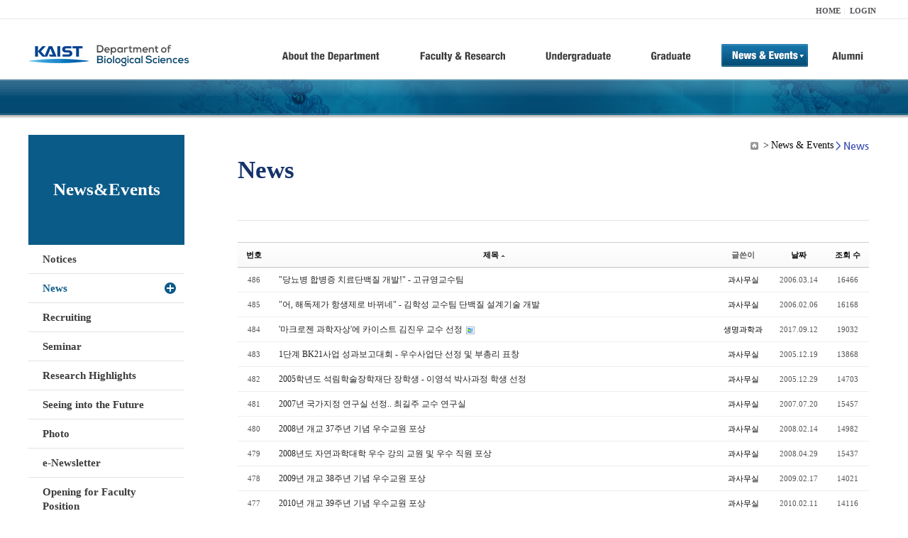

--- FILE ---
content_type: text/html; charset=UTF-8
request_url: https://bio.kaist.ac.kr/index.php?amp;mid=bio_news&mid=bio_news&sort_index=title&order_type=asc
body_size: 7231
content:
<!DOCTYPE html>
<html lang="ko">
<head>
<!-- META -->
<meta charset="utf-8">
<meta name="Generator" content="XpressEngine">
<meta http-equiv="X-UA-Compatible" content="IE=edge">
<!-- TITLE -->
<title>생명과학과</title>
<!-- CSS -->
<link rel="stylesheet" href="/common/css/xe.min.css?20170912235542" />
<link rel="stylesheet" href="/common/js/plugins/ui/jquery-ui.min.css?20170912235542" />
<link rel="stylesheet" href="https://maxcdn.bootstrapcdn.com/font-awesome/4.2.0/css/font-awesome.min.css" />
<link rel="stylesheet" href="/modules/board/skins/sketchbook5/css/board.css?20180827100406" />
<!--[if lt IE 9]><link rel="stylesheet" href="/modules/board/skins/sketchbook5/css/ie8.css?20150813145402" />
<![endif]--><link rel="stylesheet" href="/modules/editor/styles/ckeditor_light/style.css?20170912235544" />
<!-- JS -->
<!--[if lt IE 9]><script src="/common/js/jquery-1.x.min.js?20200331145117"></script>
<![endif]--><!--[if gte IE 9]><!--><script src="/common/js/jquery.min.js?20200331145117"></script>
<!--<![endif]--><script src="/common/js/x.min.js?20200331145117"></script>
<script src="/common/js/xe.min.js?20200331145117"></script>
<script src="/modules/board/tpl/js/board.min.js?20200331145120"></script>
<!-- RSS -->
<!-- ICON -->

<script>
						if(!captchaTargetAct) {var captchaTargetAct = [];}
						captchaTargetAct.push("procBoardInsertDocument","procBoardInsertComment","procIssuetrackerInsertIssue","procIssuetrackerInsertHistory","procTextyleInsertComment");
						</script>
<script>
						if(!captchaTargetAct) {var captchaTargetAct = [];}
						captchaTargetAct.push("procMemberFindAccount","procMemberResendAuthMail","procMemberInsert");
						</script>

<link rel="canonical" href="https://bio.kaist.ac.kr/index.php?amp;mid=bio_news&mid=bio_news&sort_index=title&order_type=asc" />
<meta property="og:locale" content="ko_KR" />
<meta property="og:type" content="website" />
<meta property="og:url" content="https://bio.kaist.ac.kr/index.php?amp;mid=bio_news&mid=bio_news&sort_index=title&order_type=asc" />
<meta property="og:title" content="교수진" />
<style type="text/css">
</style>
<style data-id="bdCss">
.bd em,.bd .color{color:#333333;}
.bd .shadow{text-shadow:1px 1px 1px ;}
.bd .bolder{color:#333333;text-shadow:2px 2px 4px ;}
.bd .bg_color{background-color:#333333;}
.bd .bg_f_color{background-color:#333333;background:-webkit-linear-gradient(#FFF -50%,#333333 50%);background:linear-gradient(to bottom,#FFF -50%,#333333 50%);}
.bd .border_color{border-color:#333333;}
.bd .bx_shadow{box-shadow:0 0 2px ;}
.viewer_with.on:before{background-color:#333333;box-shadow:0 0 2px #333333;}
.bd_zine.zine li:first-child,.bd_tb_lst.common_notice tr:first-child td{margin-top:2px;border-top:1px solid #DDD}
.bd_zine .info b,.bd_zine .info a{color:;}
.bd_zine.card h3{color:#333333;}
.bd_tb_lst{margin-top:0}
.bd_tb_lst .cate span,.bd_tb_lst .author span,.bd_tb_lst .last_post small{max-width:px}
</style>
<link rel="stylesheet" type="text/css" href="/layouts/jit_basic_resources/common/css/common.css" />
<link rel="stylesheet" type="text/css" href="/layouts/jit_basic_resources/common/css/sub.css" />
<meta charset="utf-8" /><script>
//<![CDATA[
var current_url = "https://bio.kaist.ac.kr/?amp;mid=bio_news&mid=bio_news&sort_index=title&order_type=asc";
var request_uri = "https://bio.kaist.ac.kr/";
var current_mid = "bio_news";
var waiting_message = "서버에 요청 중입니다. 잠시만 기다려주세요.";
var ssl_actions = new Array();
var default_url = "https://bio.kaist.ac.kr/";
var enforce_ssl = true;xe.current_lang = "ko";
xe.cmd_find = "찾기";
xe.cmd_cancel = "취소";
xe.cmd_confirm = "확인";
xe.msg_no_root = "루트는 선택 할 수 없습니다.";
xe.msg_no_shortcut = "바로가기는 선택 할 수 없습니다.";
xe.msg_select_menu = "대상 메뉴 선택";
//]]>
</script>
</head>
<body>
 
 <!-- 
작성날짜 : 2015-07-09
관리 : 진인포텍
-->
<!DOCTYPE html>
<html lang="ko">
<head>
	
<title>KAIST 생명과학과동창회</title>
<!-- css link -->


<!-- <script src="/layouts/jit_basic_resources/common/js/jquery-1.4.4.min.js"></script> -->
<script src="/layouts/jit_basic_resources/common/js/javascript.js" type="text/javascript"></script>

<script type="text/javascript">
	document.oncontextmenu = new Function('return false');   //우클릭방지
	document.ondragstart = new Function('return false'); // 드래그 방지
</script>
</head>
<body>
<ul id="skipNavi">
	<li><a href="#lnb">주메뉴 바로가기</a></li>
	<li><a href="#content">본문 바로가기</a></li>
</ul>
<div id="headWrap">
	<div id="header">
		<div class="layoutDisplay">
			<div id="fmilySite">
				<ul id="gnb" class="ft_right">
		<li><a href="/">HOME</a></li>
			<li><a href="/index.php?mid=account&act=dispMemberLoginForm">LOGIN</a></li>
		<!-- <li><a href="/index.php?mid=Account&act=dispMemberSignUpForm">JOIN</a></li> -->
		</ul>
	
			</div>
			<h1 id="logo"><a href="/"><img src="/layouts/jit_basic_resources/common/images/common/logo.jpg" alt="새내기의꿈, 여러분과 함께 하고 싶습니다." /></a></h1>
				<div class="tm_box">
				<ul id="tm">
					<li><a href="/./index.php?mid=bio_intro"><img src="/layouts/jit_basic_resources/common/images/common//menu01.jpg" alt="학과소개(About the Department)"/></a>
						 <ul class="submenu1">
														<li><a href="/./index.php?mid=bio_intro" class="">Introduction</a></li>
														<li><a href="/./index.php?mid=bio_office" class="">Staff</a></li>
														<li><a href="/./index.php?mid=bio_labguide" class="">Lab Location</a></li>
														<li><a href="/./index.php?mid=bio_contact" class="">Contact US</a></li>
														<li><a href="/./index.php?mid=bio_schedule_2" class="">Reservation</a></li>
						</ul>
					</li>
					<li><a href="/./index.php?mid=bio_faculty&category=202"><img src="/layouts/jit_basic_resources/common/images/common/menu02.jpg" alt="교수/연구(Faculty&Research)"/></a>
						<ul class="submenu2">
														<li><a href="/./index.php?mid=bio_faculty&category=202" class="">Faculty</a></li>
														<li><a href="http://biocore.kaist.ac.kr/" class="" target="_blank">Facilities</a></li>
														<li><a href="/./index.php?mid=bio_research_1" class="">Research Groups</a></li>
														<li><a href="/./index.php?mid=bio_major_research" class="">Major Research Unit</a></li>
							
														<!-- // <li><a href="/layouts/jit_basic_resources/common/images/data/major_research.pdf"  target="_blank">Research Fields & Major accomplishments</a></li>--!>
								
						</ul>
					</li>
					<li><a href="/./index.php?mid=bio_curriculum"><img src="/layouts/jit_basic_resources/common/images/common/menu03.jpg" alt="학부(Undergraduate)"/></a>
						<ul class="submenu3">
														<li><a href="/./index.php?mid=bio_curriculum" class="">Curriculum</a>
								<ul>
									<li><a href="/./index.php?mid=bio_curriculum"  class="" style="font-size:14px">International</a></li>
									<li><a href="/./index.php?mid=bio_curriculum_ko" class="">Korean</a>
									
								</ul>
							</li>
														<li><a href="/./index.php?mid=bio_courses" class="">Courses</a>
								<ul>
									<li><a href="/./index.php?mid=bio_courses"  class="" style="font-size:14px">International</a></li>
									<li><a href="/./index.php?mid=bio_courses_ko" class="">Korean</a>
								</ul>
							</li>
														<li><a href="https://admission.kaist.ac.kr/undergraduate" target="_blank" class="">Admission</a>
						
							</li>
							
				
						</ul>
					</li>
					<li><a href="/./index.php?mid=page_xqXQ50"><img src="/layouts/jit_basic_resources/common/images/common/menu04.jpg" alt="대학원(Graduate)"/></a>
						<ul class="submenu4">
														<li><a href="/./index.php?mid=page_xqXQ50" class="">Curriculum</a>
								<ul>
									<li><a href="/./index.php?mid=page_xqXQ50"  class="" style="font-size:14px">International</a></li>
									<li><a href="/./index.php?mid=page_pIhv13" class="">Korean</a>
									
								</ul>
							</li>
														<li><a href="/./index.php?mid=page_DkxU76" class="">Courses</a>
								<ul>
									<li><a href="/./index.php?mid=page_DkxU76"  class="" style="font-size:14px">International</a></li>
									<li><a href="/./index.php?mid=page_sIDM32" class="">Korean</a>
									
								</ul>
							</li>
														<li><a href="https://admission.kaist.ac.kr/graduate" target="_blank" class="">Admission</a>
						
							</li>
		
							
						</ul>
					</li>
					<li><a href="/./index.php?mid=bio_notice"><img src="/layouts/jit_basic_resources/common/images/common/menu05.jpg" alt="뉴스&이벤트(News&Events)"/></a>
						<ul class="submenu5">
							
														<li><a href="/./index.php?mid=bio_notice" class="">Notices</a></li>
														<li><a href="/./index.php?mid=bio_news" class="_son">News</a></li>
														<li><a href="/./index.php?mid=bio_recruiting" class="">Recruiting</a></li>
														<li><a href="/./index.php?mid=bio_seminar" class="">Seminar</a></li>
														<li><a href="/./index.php?mid=bio_research_highlights" class="">Research Highlights</a></li>
							
														<li><a href="/./index.php?mid=bio_seeing_into" class="">Seeing into the Future</a></li>
														<li><a href="/./index.php?mid=bio_photo" class="">Photo</a></li>
														<li><a href="/./index.php?mid=bio_newsletter" class="">e-Newsletter</a></li>
														<li><a href="https://kaist.ac.kr/kr/html/footer/0814.html?mode=V&no=d6b86ffd2396e4d3e649058d932218e9" target="_blank" class="">Opening for Faculty Position</a></li>
														<!-- <li><a href="/./index.php?mid=google_calendar" class="">Seminar Schedule</a></li> -->
						</ul>
					</li>
					<li><a href="http://bioalumni.kaist.ac.kr/" target="_blank"><img src="/layouts/jit_basic_resources/common/images/common/menu06.jpg" alt="연구뉴스(Research News)"/></a></li>
					<!-- <li><a href="/./index.php?mid=bio_alumni"><img src="/layouts/jit_basic_resources/common/images/common/menu06.jpg" alt="alumni"/></a>
						<ul class="submenu5">
						
							<li><a href="/./index.php?mid=bio_alumni" class="">Alumni</a></li>
						</ul>
					</li> -->
				</ul>
				
			
							
				<script type="text/javascript">topMenu1_aab(5);</script>
		
	</div>
	
		</div>
	</div>
</div>
<div id="conetntWrap">
	<div id="contents">
		<div id="conBody" class="layoutDisplay">
					<div id="leftSection">
													<h2 id="leftmnueTitle">News&Events</h2>
	<ul id="leftMenu">
		
			
			<li><a href="/./index.php?mid=bio_notice" class="">Notices</a></li>
					<li><a href="/./index.php?mid=bio_news" class="_on">News</a></li>
					<li><a href="/./index.php?mid=bio_recruiting" class="">Recruiting</a></li>
					<li><a href="/./index.php?mid=bio_seminar" class="">Seminar</a></li>
					<li><a href="/./index.php?mid=bio_research_highlights" class="">Research Highlights</a></li>
					<li><a href="/./index.php?mid=bio_seeing_into" class="">Seeing into the Future</a></li>
		
					<li><a href="/./index.php?mid=bio_photo" class="">Photo</a></li>
					<li><a href="/./index.php?mid=bio_newsletter" class="">e-Newsletter</a></li>
		
		
					<li><a href="https://kaist.ac.kr/kr/html/footer/0814.html?mode=V&no=1f1eaf4b67588ace0db9fdcde1dc4be2" target="_blank" class="">Opening for Faculty Position</a></li>
					<!-- <li><a href="/./index.php?mid=google_calendar" class="">Seminar Schedule</a></li> -->
	</ul>
	 
	
			</div>
			<div id="rightSection">
				<div id="conHead">
							<!-- 타이틀 및 현재위치 -->				
					<!-- /타이틀 및 현재위치 -->
<!-- <i style="font-size:26px;"> -->
<ul id="conNavi">
	<!-- <li>Home</li> -->
	<li>News & Events</li>
	<li>News</li>
</ul>
		<h3 id="conTitle">News</h3>
		
				</div>
						<div id="content">
					<!-- 컨텐츠 표시 -->
						<!--#JSPLUGIN:ui--><script>//<![CDATA[
var lang_type = "ko";
var bdLogin = "로그인 하시겠습니까?@https://bio.kaist.ac.kr/index.php?amp;mid=bio_news&mid=bio_news&sort_index=title&order_type=asc&act=dispMemberLoginForm";
jQuery(function($){
	board('#bd_162_0');
	$.cookie('bd_viewer_font',$('body').css('font-family'));
});
//]]></script>
<div></div><div id="bd_162_0" class="bd   small_lst_btn" data-default_style="list" data-bdFilesType="">
<div class="bd_lst_wrp">
<div class="tl_srch clear">
	
			
	<div class="bd_faq_srch">
		<form action="https://bio.kaist.ac.kr/" method="get" onsubmit="return procFilter(this, search)" ><input type="hidden" name="act" value="" />
	<input type="hidden" name="vid" value="" />
	<input type="hidden" name="mid" value="bio_news" />
	<input type="hidden" name="category" value="" />
	<table class="bd_tb">
		<tr>
			<td>
				<span class="select itx">
					<select name="search_target">
						<option value="title_content">제목+내용</option><option value="title">제목</option><option value="content">내용</option><option value="comment">댓글</option><option value="user_name">이름</option><option value="nick_name">닉네임</option><option value="user_id">아이디</option><option value="tag">태그</option>					</select>
				</span>
			</td>
			<td class="itx_wrp">
				<input type="text" name="search_keyword" value="" class="itx srch_itx" />
			</td>
			<td>
				<button type="submit" onclick="jQuery(this).parents('form').submit();return false" class="bd_btn">검색</button>
							</td>
		</tr>
	</table>
</form>	</div></div>
<div class="cnb_n_list">
	
</div>
		<table class="bd_lst bd_tb_lst bd_tb">
	<caption class="blind">List of Articles</caption>
	<thead class="bg_f_f9">
		
		<tr>
						<th scope="col" class="no"><span><a href="https://bio.kaist.ac.kr/index.php?amp;mid=bio_news&amp;mid=bio_news&amp;sort_index=title&amp;order_type=desc" title="내림차순">번호</a></span></th>																																													<th scope="col" class="title"><span><a href="https://bio.kaist.ac.kr/index.php?amp;mid=bio_news&amp;mid=bio_news&amp;sort_index=title&amp;order_type=desc">제목<i class="arrow up"></i></a></span></th>
																																										<th scope="col"><span>글쓴이</span></th>																																													<th scope="col"><span><a href="https://bio.kaist.ac.kr/index.php?amp;mid=bio_news&amp;mid=bio_news&amp;sort_index=regdate&amp;order_type=desc">날짜</a></span></th>																																													<th scope="col" class="m_no"><span><a href="https://bio.kaist.ac.kr/index.php?amp;mid=bio_news&amp;mid=bio_news&amp;sort_index=readed_count&amp;order_type=desc">조회 수</a></span></th>														</tr>
	</thead>
	<tbody>
		
				
		<tr>
						<td class="no">
								486			</td>																																													<td class="title">
				
								<a href="https://bio.kaist.ac.kr/index.php?amp;mid=bio_news&amp;mid=bio_news&amp;sort_index=title&amp;order_type=asc&amp;document_srl=11679" class="hx" data-viewer="https://bio.kaist.ac.kr/index.php?amp;mid=bio_news&amp;mid=bio_news&amp;sort_index=title&amp;order_type=asc&amp;document_srl=11679&amp;listStyle=viewer">
					&quot;당뇨병 합병증 치료단백질 개발!&quot; - 고규영교수팀				</a>
																								<span class="extraimages"></span>
							</td>
																																										<td class="author"><span><a href="#popup_menu_area" class="member_0" onclick="return false">과사무실</a></span></td>																																													<td class="time" title="14:10">2006.03.14</td>																																													<td class="m_no">16466</td>														</tr><tr>
						<td class="no">
								485			</td>																																													<td class="title">
				
								<a href="https://bio.kaist.ac.kr/index.php?amp;mid=bio_news&amp;mid=bio_news&amp;sort_index=title&amp;order_type=asc&amp;document_srl=11676" class="hx" data-viewer="https://bio.kaist.ac.kr/index.php?amp;mid=bio_news&amp;mid=bio_news&amp;sort_index=title&amp;order_type=asc&amp;document_srl=11676&amp;listStyle=viewer">
					&quot;어, 해독제가 항생제로 바뀌네&quot; - 김학성 교수팀 단백질 설계기술 개발				</a>
																								<span class="extraimages"></span>
							</td>
																																										<td class="author"><span><a href="#popup_menu_area" class="member_0" onclick="return false">과사무실</a></span></td>																																													<td class="time" title="17:44">2006.02.06</td>																																													<td class="m_no">16168</td>														</tr><tr>
						<td class="no">
								484			</td>																																													<td class="title">
				
								<a href="https://bio.kaist.ac.kr/index.php?amp;mid=bio_news&amp;mid=bio_news&amp;sort_index=title&amp;order_type=asc&amp;document_srl=18497" class="hx" data-viewer="https://bio.kaist.ac.kr/index.php?amp;mid=bio_news&amp;mid=bio_news&amp;sort_index=title&amp;order_type=asc&amp;document_srl=18497&amp;listStyle=viewer">
					'마크로젠 과학자상'에 카이스트 김진우 교수 선정				</a>
																								<span class="extraimages"><i class="attached_image" title="Image"></i></span>
							</td>
																																										<td class="author"><span><a href="#popup_menu_area" class="member_12956" onclick="return false">생명과학과</a></span></td>																																													<td class="time" title="14:52">2017.09.12</td>																																													<td class="m_no">19032</td>														</tr><tr>
						<td class="no">
								483			</td>																																													<td class="title">
				
								<a href="https://bio.kaist.ac.kr/index.php?amp;mid=bio_news&amp;mid=bio_news&amp;sort_index=title&amp;order_type=asc&amp;document_srl=11672" class="hx" data-viewer="https://bio.kaist.ac.kr/index.php?amp;mid=bio_news&amp;mid=bio_news&amp;sort_index=title&amp;order_type=asc&amp;document_srl=11672&amp;listStyle=viewer">
					1단계 BK21사업 성과보고대회 - 우수사업단 선정 및 부총리 표창				</a>
																								<span class="extraimages"></span>
							</td>
																																										<td class="author"><span><a href="#popup_menu_area" class="member_0" onclick="return false">과사무실</a></span></td>																																													<td class="time" title="10:31">2005.12.19</td>																																													<td class="m_no">13868</td>														</tr><tr>
						<td class="no">
								482			</td>																																													<td class="title">
				
								<a href="https://bio.kaist.ac.kr/index.php?amp;mid=bio_news&amp;mid=bio_news&amp;sort_index=title&amp;order_type=asc&amp;document_srl=11674" class="hx" data-viewer="https://bio.kaist.ac.kr/index.php?amp;mid=bio_news&amp;mid=bio_news&amp;sort_index=title&amp;order_type=asc&amp;document_srl=11674&amp;listStyle=viewer">
					2005학년도 석림학술장학재단 장학생 - 이영석 박사과정 학생 선정				</a>
																								<span class="extraimages"></span>
							</td>
																																										<td class="author"><span><a href="#popup_menu_area" class="member_0" onclick="return false">과사무실</a></span></td>																																													<td class="time" title="08:58">2005.12.29</td>																																													<td class="m_no">14703</td>														</tr><tr>
						<td class="no">
								481			</td>																																													<td class="title">
				
								<a href="https://bio.kaist.ac.kr/index.php?amp;mid=bio_news&amp;mid=bio_news&amp;sort_index=title&amp;order_type=asc&amp;document_srl=11703" class="hx" data-viewer="https://bio.kaist.ac.kr/index.php?amp;mid=bio_news&amp;mid=bio_news&amp;sort_index=title&amp;order_type=asc&amp;document_srl=11703&amp;listStyle=viewer">
					2007년 국가지정 연구실 선정.. 최길주 교수 연구실				</a>
																								<span class="extraimages"></span>
							</td>
																																										<td class="author"><span><a href="#popup_menu_area" class="member_0" onclick="return false">과사무실</a></span></td>																																													<td class="time" title="11:39">2007.07.20</td>																																													<td class="m_no">15457</td>														</tr><tr>
						<td class="no">
								480			</td>																																													<td class="title">
				
								<a href="https://bio.kaist.ac.kr/index.php?amp;mid=bio_news&amp;mid=bio_news&amp;sort_index=title&amp;order_type=asc&amp;document_srl=11716" class="hx" data-viewer="https://bio.kaist.ac.kr/index.php?amp;mid=bio_news&amp;mid=bio_news&amp;sort_index=title&amp;order_type=asc&amp;document_srl=11716&amp;listStyle=viewer">
					2008년 개교 37주년 기념 우수교원 포상				</a>
																								<span class="extraimages"></span>
							</td>
																																										<td class="author"><span><a href="#popup_menu_area" class="member_0" onclick="return false">과사무실</a></span></td>																																													<td class="time" title="22:22">2008.02.14</td>																																													<td class="m_no">14982</td>														</tr><tr>
						<td class="no">
								479			</td>																																													<td class="title">
				
								<a href="https://bio.kaist.ac.kr/index.php?amp;mid=bio_news&amp;mid=bio_news&amp;sort_index=title&amp;order_type=asc&amp;document_srl=11717" class="hx" data-viewer="https://bio.kaist.ac.kr/index.php?amp;mid=bio_news&amp;mid=bio_news&amp;sort_index=title&amp;order_type=asc&amp;document_srl=11717&amp;listStyle=viewer">
					2008년도 자연과학대학 우수 강의 교원 및 우수 직원 포상				</a>
																								<span class="extraimages"></span>
							</td>
																																										<td class="author"><span><a href="#popup_menu_area" class="member_0" onclick="return false">과사무실</a></span></td>																																													<td class="time" title="13:45">2008.04.29</td>																																													<td class="m_no">15437</td>														</tr><tr>
						<td class="no">
								478			</td>																																													<td class="title">
				
								<a href="https://bio.kaist.ac.kr/index.php?amp;mid=bio_news&amp;mid=bio_news&amp;sort_index=title&amp;order_type=asc&amp;document_srl=11728" class="hx" data-viewer="https://bio.kaist.ac.kr/index.php?amp;mid=bio_news&amp;mid=bio_news&amp;sort_index=title&amp;order_type=asc&amp;document_srl=11728&amp;listStyle=viewer">
					2009년 개교 38주년 기념 우수교원 포상 				</a>
																								<span class="extraimages"></span>
							</td>
																																										<td class="author"><span><a href="#popup_menu_area" class="member_0" onclick="return false">과사무실</a></span></td>																																													<td class="time" title="09:32">2009.02.17</td>																																													<td class="m_no">14021</td>														</tr><tr>
						<td class="no">
								477			</td>																																													<td class="title">
				
								<a href="https://bio.kaist.ac.kr/index.php?amp;mid=bio_news&amp;mid=bio_news&amp;sort_index=title&amp;order_type=asc&amp;document_srl=11755" class="hx" data-viewer="https://bio.kaist.ac.kr/index.php?amp;mid=bio_news&amp;mid=bio_news&amp;sort_index=title&amp;order_type=asc&amp;document_srl=11755&amp;listStyle=viewer">
					2010년 개교 39주년 기념 우수교원 포상  				</a>
																								<span class="extraimages"></span>
							</td>
																																										<td class="author"><span><a href="#popup_menu_area" class="member_0" onclick="return false">과사무실</a></span></td>																																													<td class="time" title="10:57">2010.02.11</td>																																													<td class="m_no">14116</td>														</tr><tr>
						<td class="no">
								476			</td>																																													<td class="title">
				
								<a href="https://bio.kaist.ac.kr/index.php?amp;mid=bio_news&amp;mid=bio_news&amp;sort_index=title&amp;order_type=asc&amp;document_srl=11777" class="hx" data-viewer="https://bio.kaist.ac.kr/index.php?amp;mid=bio_news&amp;mid=bio_news&amp;sort_index=title&amp;order_type=asc&amp;document_srl=11777&amp;listStyle=viewer">
					2011년 개교 40주년 기념 우수교원 포상  				</a>
																								<span class="extraimages"></span>
							</td>
																																										<td class="author"><span><a href="#popup_menu_area" class="member_0" onclick="return false">과사무실</a></span></td>																																													<td class="time" title="16:23">2011.02.11</td>																																													<td class="m_no">13857</td>														</tr><tr>
						<td class="no">
								475			</td>																																													<td class="title">
				
								<a href="https://bio.kaist.ac.kr/index.php?amp;mid=bio_news&amp;mid=bio_news&amp;sort_index=title&amp;order_type=asc&amp;document_srl=11796" class="hx" data-viewer="https://bio.kaist.ac.kr/index.php?amp;mid=bio_news&amp;mid=bio_news&amp;sort_index=title&amp;order_type=asc&amp;document_srl=11796&amp;listStyle=viewer">
					2012년 개교 41주년 기념 우수교원 포상  				</a>
																								<span class="extraimages"></span>
							</td>
																																										<td class="author"><span><a href="#popup_menu_area" class="member_0" onclick="return false">과사무실</a></span></td>																																													<td class="time" title="15:04">2012.02.10</td>																																													<td class="m_no">13209</td>														</tr><tr>
						<td class="no">
								474			</td>																																													<td class="title">
				
								<a href="https://bio.kaist.ac.kr/index.php?amp;mid=bio_news&amp;mid=bio_news&amp;sort_index=title&amp;order_type=asc&amp;document_srl=11826" class="hx" data-viewer="https://bio.kaist.ac.kr/index.php?amp;mid=bio_news&amp;mid=bio_news&amp;sort_index=title&amp;order_type=asc&amp;document_srl=11826&amp;listStyle=viewer">
					2014년 개교 43주년기념 우수교원 포상				</a>
																								<span class="extraimages"></span>
							</td>
																																										<td class="author"><span><a href="#popup_menu_area" class="member_0" onclick="return false">과사무실</a></span></td>																																													<td class="time" title="10:05">2014.02.14</td>																																													<td class="m_no">13949</td>														</tr><tr>
						<td class="no">
								473			</td>																																													<td class="title">
				
								<a href="https://bio.kaist.ac.kr/index.php?amp;mid=bio_news&amp;mid=bio_news&amp;sort_index=title&amp;order_type=asc&amp;document_srl=14252" class="hx" data-viewer="https://bio.kaist.ac.kr/index.php?amp;mid=bio_news&amp;mid=bio_news&amp;sort_index=title&amp;order_type=asc&amp;document_srl=14252&amp;listStyle=viewer">
					2015년 KAIST 대표 R&amp;D 연구성과 10선 선정 / Announcement of KAIST's Top 10 Research Accomplishments of 2015				</a>
																								<span class="extraimages"></span>
							</td>
																																										<td class="author"><span><a href="#popup_menu_area" class="member_12956" onclick="return false">생명과학과</a></span></td>																																													<td class="time" title="08:16">2016.03.07</td>																																													<td class="m_no">13671</td>														</tr><tr>
						<td class="no">
								472			</td>																																													<td class="title">
				
								<a href="https://bio.kaist.ac.kr/index.php?amp;mid=bio_news&amp;mid=bio_news&amp;sort_index=title&amp;order_type=asc&amp;document_srl=24674" class="hx" data-viewer="https://bio.kaist.ac.kr/index.php?amp;mid=bio_news&amp;mid=bio_news&amp;sort_index=title&amp;order_type=asc&amp;document_srl=24674&amp;listStyle=viewer">
					2020 Spring KAIST Compass				</a>
																								<span class="extraimages"></span>
							</td>
																																										<td class="author"><span><a href="#popup_menu_area" class="member_12956" onclick="return false">생명과학과</a></span></td>																																													<td class="time" title="04:46">2020.05.07</td>																																													<td class="m_no">5732</td>														</tr><tr>
						<td class="no">
								471			</td>																																													<td class="title">
				
								<a href="https://bio.kaist.ac.kr/index.php?amp;mid=bio_news&amp;mid=bio_news&amp;sort_index=title&amp;order_type=asc&amp;document_srl=24482" class="hx" data-viewer="https://bio.kaist.ac.kr/index.php?amp;mid=bio_news&amp;mid=bio_news&amp;sort_index=title&amp;order_type=asc&amp;document_srl=24482&amp;listStyle=viewer">
					2020년 우수논문상				</a>
																								<span class="extraimages"><img src="https://bio.kaist.ac.kr/modules/document/tpl/icons/file.gif" alt="file" title="file" style="margin-right:2px;" /><i class="attached_image" title="Image"></i></span>
							</td>
																																										<td class="author"><span><a href="#popup_menu_area" class="member_12956" onclick="return false">생명과학과</a></span></td>																																													<td class="time" title="00:59">2020.04.03</td>																																													<td class="m_no">6497</td>														</tr><tr>
						<td class="no">
								470			</td>																																													<td class="title">
				
								<a href="https://bio.kaist.ac.kr/index.php?amp;mid=bio_news&amp;mid=bio_news&amp;sort_index=title&amp;order_type=asc&amp;document_srl=27258" class="hx" data-viewer="https://bio.kaist.ac.kr/index.php?amp;mid=bio_news&amp;mid=bio_news&amp;sort_index=title&amp;order_type=asc&amp;document_srl=27258&amp;listStyle=viewer">
					2021 Agrwal Award 시상식이 9월 9일(목) 오후 4시_이준혁 학생(정원석 교수)				</a>
																								<span class="extraimages"><img src="https://bio.kaist.ac.kr/modules/document/tpl/icons/file.gif" alt="file" title="file" style="margin-right:2px;" /><i class="attached_image" title="Image"></i></span>
							</td>
																																										<td class="author"><span><a href="#popup_menu_area" class="member_12956" onclick="return false">생명과학과</a></span></td>																																													<td class="time" title="14:29">2021.09.06</td>																																													<td class="m_no">3243</td>														</tr><tr>
						<td class="no">
								469			</td>																																													<td class="title">
				
								<a href="https://bio.kaist.ac.kr/index.php?amp;mid=bio_news&amp;mid=bio_news&amp;sort_index=title&amp;order_type=asc&amp;document_srl=27300" class="hx" data-viewer="https://bio.kaist.ac.kr/index.php?amp;mid=bio_news&amp;mid=bio_news&amp;sort_index=title&amp;order_type=asc&amp;document_srl=27300&amp;listStyle=viewer">
					2021 대성해강미생물포럼_좌장 조병관 교수, 연사 김대수 교수_21.09.28(화) 13:00~				</a>
																								<span class="extraimages"><img src="https://bio.kaist.ac.kr/modules/document/tpl/icons/file.gif" alt="file" title="file" style="margin-right:2px;" /><i class="attached_image" title="Image"></i></span>
							</td>
																																										<td class="author"><span><a href="#popup_menu_area" class="member_12956" onclick="return false">생명과학과</a></span></td>																																													<td class="time" title="13:24">2021.09.13</td>																																													<td class="m_no">3346</td>														</tr><tr>
						<td class="no">
								468			</td>																																													<td class="title">
				
								<a href="https://bio.kaist.ac.kr/index.php?amp;mid=bio_news&amp;mid=bio_news&amp;sort_index=title&amp;order_type=asc&amp;document_srl=11710" class="hx" data-viewer="https://bio.kaist.ac.kr/index.php?amp;mid=bio_news&amp;mid=bio_news&amp;sort_index=title&amp;order_type=asc&amp;document_srl=11710&amp;listStyle=viewer">
					2단계 BK21 1차년도 연차평가결과 -생물분야 1위!				</a>
																								<span class="extraimages"></span>
							</td>
																																										<td class="author"><span><a href="#popup_menu_area" class="member_0" onclick="return false">과사무실</a></span></td>																																													<td class="time" title="16:59">2007.10.09</td>																																													<td class="m_no">14775</td>														</tr><tr>
						<td class="no">
								467			</td>																																													<td class="title">
				
								<a href="https://bio.kaist.ac.kr/index.php?amp;mid=bio_news&amp;mid=bio_news&amp;sort_index=title&amp;order_type=asc&amp;document_srl=11722" class="hx" data-viewer="https://bio.kaist.ac.kr/index.php?amp;mid=bio_news&amp;mid=bio_news&amp;sort_index=title&amp;order_type=asc&amp;document_srl=11722&amp;listStyle=viewer">
					2단계 BK21 &lt;b&gt;2년 연속 생물분야 1위!&lt;/b&gt; 				</a>
																								<span class="extraimages"></span>
							</td>
																																										<td class="author"><span><a href="#popup_menu_area" class="member_0" onclick="return false">과사무실</a></span></td>																																													<td class="time" title="11:45">2008.09.10</td>																																													<td class="m_no">14132</td>														</tr>	</tbody>
</table>	<div class="btm_mn clear">
	
		<div class="fl">
				
		<form action="https://bio.kaist.ac.kr/" method="get" onsubmit="return procFilter(this, search)" class="bd_srch_btm" ><input type="hidden" name="act" value="" />
			<input type="hidden" name="vid" value="" />
			<input type="hidden" name="mid" value="bio_news" />
			<input type="hidden" name="category" value="" />
			<span class="btn_img itx_wrp">
				<button type="submit" onclick="jQuery(this).parents('form.bd_srch_btm').submit();return false;" class="ico_16px search">Search</button>
				<label for="bd_srch_btm_itx_162">검색</label>
				<input type="text" name="search_keyword" id="bd_srch_btm_itx_162" class="bd_srch_btm_itx srch_itx" value="" />
			</span>
			<span class="btn_img select">
				<select name="search_target">
					<option value="title_content">제목+내용</option><option value="title">제목</option><option value="content">내용</option><option value="comment">댓글</option><option value="user_name">이름</option><option value="nick_name">닉네임</option><option value="user_id">아이디</option><option value="tag">태그</option>				</select>
			</span>
					</form>	</div>
	<div class="fr">
				<a class="btn_img" href="https://bio.kaist.ac.kr/index.php?amp;mid=bio_news&amp;mid=bio_news&amp;sort_index=title&amp;order_type=asc&amp;act=dispBoardWrite"><i class="ico_16px write"></i> 쓰기</a>			</div>
</div><form action="./" method="get" class="bd_pg clear"><input type="hidden" name="error_return_url" value="/index.php?amp;mid=bio_news&amp;mid=bio_news&amp;sort_index=title&amp;order_type=asc" /><input type="hidden" name="act" value="" />
	<fieldset>
	<legend class="blind">Board Pagination</legend>
	<input type="hidden" name="vid" value="" />
	<input type="hidden" name="mid" value="bio_news" />
	<input type="hidden" name="category" value="" />
	<input type="hidden" name="search_keyword" value="" />
	<input type="hidden" name="search_target" value="" />
	<input type="hidden" name="listStyle" value="list" />
				<strong class="direction"><i class="fa fa-angle-left"></i> Prev</strong>	<a class="frst_last bubble this" href="https://bio.kaist.ac.kr/index.php?amp;mid=bio_news&amp;mid=bio_news&amp;sort_index=title&amp;order_type=asc" title="첫 페이지">1</a>
				 
		<a href="https://bio.kaist.ac.kr/index.php?amp;mid=bio_news&amp;mid=bio_news&amp;sort_index=title&amp;order_type=asc&amp;page=2">2</a>			 
		<a href="https://bio.kaist.ac.kr/index.php?amp;mid=bio_news&amp;mid=bio_news&amp;sort_index=title&amp;order_type=asc&amp;page=3">3</a>			 
		<a href="https://bio.kaist.ac.kr/index.php?amp;mid=bio_news&amp;mid=bio_news&amp;sort_index=title&amp;order_type=asc&amp;page=4">4</a>			 
		<a href="https://bio.kaist.ac.kr/index.php?amp;mid=bio_news&amp;mid=bio_news&amp;sort_index=title&amp;order_type=asc&amp;page=5">5</a>			 
		<a href="https://bio.kaist.ac.kr/index.php?amp;mid=bio_news&amp;mid=bio_news&amp;sort_index=title&amp;order_type=asc&amp;page=6">6</a>			 
		<a href="https://bio.kaist.ac.kr/index.php?amp;mid=bio_news&amp;mid=bio_news&amp;sort_index=title&amp;order_type=asc&amp;page=7">7</a>			 
		<a href="https://bio.kaist.ac.kr/index.php?amp;mid=bio_news&amp;mid=bio_news&amp;sort_index=title&amp;order_type=asc&amp;page=8">8</a>			 
		<a href="https://bio.kaist.ac.kr/index.php?amp;mid=bio_news&amp;mid=bio_news&amp;sort_index=title&amp;order_type=asc&amp;page=9">9</a>			 
		<a href="https://bio.kaist.ac.kr/index.php?amp;mid=bio_news&amp;mid=bio_news&amp;sort_index=title&amp;order_type=asc&amp;page=10">10</a>		<span class="bubble"><a href="#" class="tg_btn2" data-href=".bd_go_page" title="페이지 직접 이동">...</a></span>	<a class="frst_last bubble" href="https://bio.kaist.ac.kr/index.php?amp;mid=bio_news&amp;mid=bio_news&amp;sort_index=title&amp;order_type=asc&amp;page=25" title="끝 페이지">25</a>	<a href="https://bio.kaist.ac.kr/index.php?amp;mid=bio_news&amp;mid=bio_news&amp;sort_index=title&amp;order_type=asc&amp;page=2" class="direction">Next <i class="fa fa-angle-right"></i></a>		<div class="bd_go_page tg_cnt2 wrp">
		<button type="button" class="tg_blur2"></button>
		<input type="text" name="page" class="itx" />/ 25 <button type="submit" class="bd_btn">GO</button>
		<span class="edge"></span>
		<i class="ie8_only bl"></i><i class="ie8_only br"></i>
		<button type="button" class="tg_blur2"></button>
	</div>
	</fieldset>
</form>
</div>	</div>					<!-- /컨텐츠 표시 -->	
				</div>
			</div>
			
		</div>
	</div>
</div>
<div id="footWrap">
	<div id="foot">
		<div class="layoutDisplay ">
			<div class="layoutDisplay tmar_15">
				<p class="ft_left rmar_50 tmar_5"><img src="/layouts/jit_basic_resources/common/images/common/foot_logo.jpg" alt="" style="vertical-align:middle;"/></p>
				<p class="copyright ft_left"><span class="color01">Department of Biological Sciences,</span> Korea Advanced Institute of Science and Technology <br/>
				291 Daehak-ro, Yuseong-gu, Daejeon 34141, Korea.<br/>
				Copyright 2015 by KAIST Department of Biological Sciences. All rights reserved.
				</p>
				<p class="ft_right rmar_10"><a href="https://www.kaist.ac.kr" target="_blank"><img src="/layouts/jit_basic_resources/common/images/main/kaist_icon.png" alt="kaist icon"/></a><a href="https://www.facebook.com/KAISTBioSci" target="_blank"><img src="/layouts/jit_basic_resources/common/images/main/facebook_icon.png" alt="facebook cion"/></a></p>
			</div>
		</div>
	</div>	
</div>
</body>
</html>
<!-- ETC -->
<div class="wfsr"></div>
<script src="/addons/captcha/captcha.min.js?20200331145116"></script><script src="/addons/captcha_member/captcha.min.js?20200331145116"></script><script src="/files/cache/js_filter_compiled/d046d1841b9c79c545b82d3be892699d.ko.compiled.js?20250304112534"></script><script src="/files/cache/js_filter_compiled/1bdc15d63816408b99f674eb6a6ffcea.ko.compiled.js?20250304112534"></script><script src="/files/cache/js_filter_compiled/9b007ee9f2af763bb3d35e4fb16498e9.ko.compiled.js?20250304112534"></script><script src="/addons/autolink/autolink.js?20200331145116"></script><script src="/common/js/plugins/ui/jquery-ui.min.js?20200331145117"></script><script src="/common/js/plugins/ui/jquery.ui.datepicker-ko.js?20200331145117"></script><script src="/modules/board/skins/sketchbook5/js/imagesloaded.pkgd.min.js?20150813145403"></script><script src="/modules/board/skins/sketchbook5/js/jquery.cookie.js?20150813145403"></script><script src="/modules/editor/skins/xpresseditor/js/xe_textarea.min.js?20200331145119"></script><script src="/modules/board/skins/sketchbook5/js/jquery.autogrowtextarea.min.js?20150813145403"></script><script src="/modules/board/skins/sketchbook5/js/board.js?20150813145402"></script><script src="/modules/board/skins/sketchbook5/js/jquery.masonry.min.js?20150813145403"></script></body>
</html>
